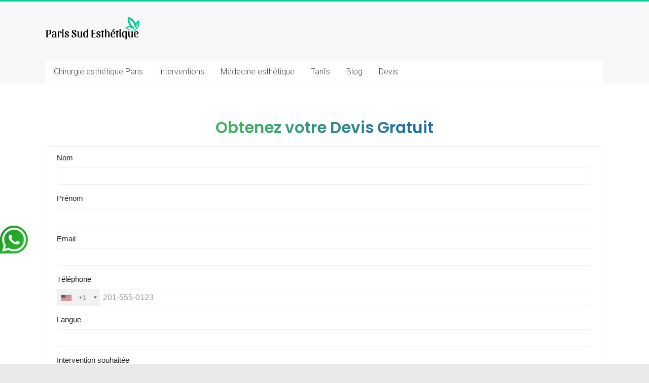

--- FILE ---
content_type: text/html; charset=UTF-8
request_url: https://www.parisud-esthetique.com/comment-nettoyer-le-nez-apres-une-rhinoplastie/
body_size: 15836
content:
<!DOCTYPE html><html lang="fr-FR"><head><meta charset="UTF-8" /><meta name="viewport" content="width=device-width, initial-scale=1"><link rel="profile" href="https://gmpg.org/xfn/11" /><meta name='robots' content='index, follow, max-image-preview:large, max-snippet:-1, max-video-preview:-1' /><title>Se nettoyer le nez apres rhinoplastie: lavage nasal, position nettoyage.</title><meta name="description" content="Suites operatoires d une rhinoplastie: comment se nettoyer le nez, conseils et recommandations, lavages nasaux, retrait bouchons, atellle." /><link rel="canonical" href="https://www.parisud-esthetique.com/comment-nettoyer-le-nez-apres-une-rhinoplastie/" /><meta property="og:locale" content="fr_FR" /><meta property="og:type" content="article" /><meta property="og:title" content="Se nettoyer le nez apres rhinoplastie: lavage nasal, position nettoyage." /><meta property="og:description" content="Suites operatoires d une rhinoplastie: comment se nettoyer le nez, conseils et recommandations, lavages nasaux, retrait bouchons, atellle." /><meta property="og:url" content="https://www.parisud-esthetique.com/comment-nettoyer-le-nez-apres-une-rhinoplastie/" /><meta property="og:site_name" content="chirurgie esthetique" /><meta property="article:published_time" content="2023-06-27T10:58:34+00:00" /><meta property="article:modified_time" content="2023-06-30T13:58:27+00:00" /><meta property="og:image" content="https://www.parisud-esthetique.com/wp-content/uploads/2022/04/lavados-nasales-800x533-1.jpg" /><meta property="og:image:width" content="800" /><meta property="og:image:height" content="533" /><meta property="og:image:type" content="image/jpeg" /><meta name="author" content="Clementine Bonnet" /><meta name="twitter:card" content="summary_large_image" /><meta name="twitter:label1" content="Écrit par" /><meta name="twitter:data1" content="Clementine Bonnet" /><meta name="twitter:label2" content="Durée de lecture estimée" /><meta name="twitter:data2" content="3 minutes" /> <script type="application/ld+json" class="yoast-schema-graph">{"@context":"https://schema.org","@graph":[{"@type":"Article","@id":"https://www.parisud-esthetique.com/comment-nettoyer-le-nez-apres-une-rhinoplastie/#article","isPartOf":{"@id":"https://www.parisud-esthetique.com/comment-nettoyer-le-nez-apres-une-rhinoplastie/"},"author":{"name":"Clementine Bonnet","@id":"https://www.parisud-esthetique.com/#/schema/person/c4005e4fb0535d0e707431982dbf8c43"},"headline":"Comment nettoyer le nez après une rhinoplastie ?","datePublished":"2023-06-27T10:58:34+00:00","dateModified":"2023-06-30T13:58:27+00:00","mainEntityOfPage":{"@id":"https://www.parisud-esthetique.com/comment-nettoyer-le-nez-apres-une-rhinoplastie/"},"wordCount":559,"publisher":{"@id":"https://www.parisud-esthetique.com/#organization"},"image":{"@id":"https://www.parisud-esthetique.com/comment-nettoyer-le-nez-apres-une-rhinoplastie/#primaryimage"},"thumbnailUrl":"https://www.parisud-esthetique.com/wp-content/uploads/2022/04/lavados-nasales-800x533-1.jpg","inLanguage":"fr-FR"},{"@type":"WebPage","@id":"https://www.parisud-esthetique.com/comment-nettoyer-le-nez-apres-une-rhinoplastie/","url":"https://www.parisud-esthetique.com/comment-nettoyer-le-nez-apres-une-rhinoplastie/","name":"Se nettoyer le nez apres rhinoplastie: lavage nasal, position nettoyage.","isPartOf":{"@id":"https://www.parisud-esthetique.com/#website"},"primaryImageOfPage":{"@id":"https://www.parisud-esthetique.com/comment-nettoyer-le-nez-apres-une-rhinoplastie/#primaryimage"},"image":{"@id":"https://www.parisud-esthetique.com/comment-nettoyer-le-nez-apres-une-rhinoplastie/#primaryimage"},"thumbnailUrl":"https://www.parisud-esthetique.com/wp-content/uploads/2022/04/lavados-nasales-800x533-1.jpg","datePublished":"2023-06-27T10:58:34+00:00","dateModified":"2023-06-30T13:58:27+00:00","description":"Suites operatoires d une rhinoplastie: comment se nettoyer le nez, conseils et recommandations, lavages nasaux, retrait bouchons, atellle.","breadcrumb":{"@id":"https://www.parisud-esthetique.com/comment-nettoyer-le-nez-apres-une-rhinoplastie/#breadcrumb"},"inLanguage":"fr-FR","potentialAction":[{"@type":"ReadAction","target":["https://www.parisud-esthetique.com/comment-nettoyer-le-nez-apres-une-rhinoplastie/"]}]},{"@type":"ImageObject","inLanguage":"fr-FR","@id":"https://www.parisud-esthetique.com/comment-nettoyer-le-nez-apres-une-rhinoplastie/#primaryimage","url":"https://www.parisud-esthetique.com/wp-content/uploads/2022/04/lavados-nasales-800x533-1.jpg","contentUrl":"https://www.parisud-esthetique.com/wp-content/uploads/2022/04/lavados-nasales-800x533-1.jpg","width":800,"height":533,"caption":"se-nettoyer-le-nez-apres-rhinopalstie"},{"@type":"BreadcrumbList","@id":"https://www.parisud-esthetique.com/comment-nettoyer-le-nez-apres-une-rhinoplastie/#breadcrumb","itemListElement":[{"@type":"ListItem","position":1,"name":"Accueil","item":"https://www.parisud-esthetique.com/"},{"@type":"ListItem","position":2,"name":"Blog","item":"https://www.parisud-esthetique.com/blog/"},{"@type":"ListItem","position":3,"name":"Comment nettoyer le nez après une rhinoplastie ?"}]},{"@type":"WebSite","@id":"https://www.parisud-esthetique.com/#website","url":"https://www.parisud-esthetique.com/","name":"chirurgie esthetique","description":"","publisher":{"@id":"https://www.parisud-esthetique.com/#organization"},"potentialAction":[{"@type":"SearchAction","target":{"@type":"EntryPoint","urlTemplate":"https://www.parisud-esthetique.com/?s={search_term_string}"},"query-input":{"@type":"PropertyValueSpecification","valueRequired":true,"valueName":"search_term_string"}}],"inLanguage":"fr-FR"},{"@type":"Organization","@id":"https://www.parisud-esthetique.com/#organization","name":"chirurgie esthetique","url":"https://www.parisud-esthetique.com/","logo":{"@type":"ImageObject","inLanguage":"fr-FR","@id":"https://www.parisud-esthetique.com/#/schema/logo/image/","url":"https://www.parisud-esthetique.com/wp-content/uploads/2021/03/logo1-2.png","contentUrl":"https://www.parisud-esthetique.com/wp-content/uploads/2021/03/logo1-2.png","width":185,"height":47,"caption":"chirurgie esthetique"},"image":{"@id":"https://www.parisud-esthetique.com/#/schema/logo/image/"}},{"@type":"Person","@id":"https://www.parisud-esthetique.com/#/schema/person/c4005e4fb0535d0e707431982dbf8c43","name":"Clementine Bonnet","image":{"@type":"ImageObject","inLanguage":"fr-FR","@id":"https://www.parisud-esthetique.com/#/schema/person/image/","url":"https://secure.gravatar.com/avatar/3f8f1ccd02ef5ed6f9a2a15add0ac2229090294834bf1929efcb9dddeb32c159?s=96&d=mm&r=g","contentUrl":"https://secure.gravatar.com/avatar/3f8f1ccd02ef5ed6f9a2a15add0ac2229090294834bf1929efcb9dddeb32c159?s=96&d=mm&r=g","caption":"Clementine Bonnet"},"url":"https://www.parisud-esthetique.com/author/parisudref/"}]}</script> <link rel='dns-prefetch' href='//fonts.googleapis.com' /><link rel="alternate" type="application/rss+xml" title="chirurgie esthetique &raquo; Flux" href="https://www.parisud-esthetique.com/feed/" /><link rel="alternate" type="application/rss+xml" title="chirurgie esthetique &raquo; Flux des commentaires" href="https://www.parisud-esthetique.com/comments/feed/" /><link rel="alternate" title="oEmbed (JSON)" type="application/json+oembed" href="https://www.parisud-esthetique.com/wp-json/oembed/1.0/embed?url=https%3A%2F%2Fwww.parisud-esthetique.com%2Fcomment-nettoyer-le-nez-apres-une-rhinoplastie%2F" /><link rel="alternate" title="oEmbed (XML)" type="text/xml+oembed" href="https://www.parisud-esthetique.com/wp-json/oembed/1.0/embed?url=https%3A%2F%2Fwww.parisud-esthetique.com%2Fcomment-nettoyer-le-nez-apres-une-rhinoplastie%2F&#038;format=xml" /><style id='wp-img-auto-sizes-contain-inline-css' type='text/css'>img:is([sizes=auto i],[sizes^="auto," i]){contain-intrinsic-size:3000px 1500px}
/*# sourceURL=wp-img-auto-sizes-contain-inline-css */</style><style id='wp-emoji-styles-inline-css' type='text/css'>img.wp-smiley, img.emoji {
		display: inline !important;
		border: none !important;
		box-shadow: none !important;
		height: 1em !important;
		width: 1em !important;
		margin: 0 0.07em !important;
		vertical-align: -0.1em !important;
		background: none !important;
		padding: 0 !important;
	}
/*# sourceURL=wp-emoji-styles-inline-css */</style><style id='wp-block-library-inline-css' type='text/css'>:root{--wp-block-synced-color:#7a00df;--wp-block-synced-color--rgb:122,0,223;--wp-bound-block-color:var(--wp-block-synced-color);--wp-editor-canvas-background:#ddd;--wp-admin-theme-color:#007cba;--wp-admin-theme-color--rgb:0,124,186;--wp-admin-theme-color-darker-10:#006ba1;--wp-admin-theme-color-darker-10--rgb:0,107,160.5;--wp-admin-theme-color-darker-20:#005a87;--wp-admin-theme-color-darker-20--rgb:0,90,135;--wp-admin-border-width-focus:2px}@media (min-resolution:192dpi){:root{--wp-admin-border-width-focus:1.5px}}.wp-element-button{cursor:pointer}:root .has-very-light-gray-background-color{background-color:#eee}:root .has-very-dark-gray-background-color{background-color:#313131}:root .has-very-light-gray-color{color:#eee}:root .has-very-dark-gray-color{color:#313131}:root .has-vivid-green-cyan-to-vivid-cyan-blue-gradient-background{background:linear-gradient(135deg,#00d084,#0693e3)}:root .has-purple-crush-gradient-background{background:linear-gradient(135deg,#34e2e4,#4721fb 50%,#ab1dfe)}:root .has-hazy-dawn-gradient-background{background:linear-gradient(135deg,#faaca8,#dad0ec)}:root .has-subdued-olive-gradient-background{background:linear-gradient(135deg,#fafae1,#67a671)}:root .has-atomic-cream-gradient-background{background:linear-gradient(135deg,#fdd79a,#004a59)}:root .has-nightshade-gradient-background{background:linear-gradient(135deg,#330968,#31cdcf)}:root .has-midnight-gradient-background{background:linear-gradient(135deg,#020381,#2874fc)}:root{--wp--preset--font-size--normal:16px;--wp--preset--font-size--huge:42px}.has-regular-font-size{font-size:1em}.has-larger-font-size{font-size:2.625em}.has-normal-font-size{font-size:var(--wp--preset--font-size--normal)}.has-huge-font-size{font-size:var(--wp--preset--font-size--huge)}.has-text-align-center{text-align:center}.has-text-align-left{text-align:left}.has-text-align-right{text-align:right}.has-fit-text{white-space:nowrap!important}#end-resizable-editor-section{display:none}.aligncenter{clear:both}.items-justified-left{justify-content:flex-start}.items-justified-center{justify-content:center}.items-justified-right{justify-content:flex-end}.items-justified-space-between{justify-content:space-between}.screen-reader-text{border:0;clip-path:inset(50%);height:1px;margin:-1px;overflow:hidden;padding:0;position:absolute;width:1px;word-wrap:normal!important}.screen-reader-text:focus{background-color:#ddd;clip-path:none;color:#444;display:block;font-size:1em;height:auto;left:5px;line-height:normal;padding:15px 23px 14px;text-decoration:none;top:5px;width:auto;z-index:100000}html :where(.has-border-color){border-style:solid}html :where([style*=border-top-color]){border-top-style:solid}html :where([style*=border-right-color]){border-right-style:solid}html :where([style*=border-bottom-color]){border-bottom-style:solid}html :where([style*=border-left-color]){border-left-style:solid}html :where([style*=border-width]){border-style:solid}html :where([style*=border-top-width]){border-top-style:solid}html :where([style*=border-right-width]){border-right-style:solid}html :where([style*=border-bottom-width]){border-bottom-style:solid}html :where([style*=border-left-width]){border-left-style:solid}html :where(img[class*=wp-image-]){height:auto;max-width:100%}:where(figure){margin:0 0 1em}html :where(.is-position-sticky){--wp-admin--admin-bar--position-offset:var(--wp-admin--admin-bar--height,0px)}@media screen and (max-width:600px){html :where(.is-position-sticky){--wp-admin--admin-bar--position-offset:0px}}

/*# sourceURL=wp-block-library-inline-css */</style><style id='global-styles-inline-css' type='text/css'>:root{--wp--preset--aspect-ratio--square: 1;--wp--preset--aspect-ratio--4-3: 4/3;--wp--preset--aspect-ratio--3-4: 3/4;--wp--preset--aspect-ratio--3-2: 3/2;--wp--preset--aspect-ratio--2-3: 2/3;--wp--preset--aspect-ratio--16-9: 16/9;--wp--preset--aspect-ratio--9-16: 9/16;--wp--preset--color--black: #000000;--wp--preset--color--cyan-bluish-gray: #abb8c3;--wp--preset--color--white: #ffffff;--wp--preset--color--pale-pink: #f78da7;--wp--preset--color--vivid-red: #cf2e2e;--wp--preset--color--luminous-vivid-orange: #ff6900;--wp--preset--color--luminous-vivid-amber: #fcb900;--wp--preset--color--light-green-cyan: #7bdcb5;--wp--preset--color--vivid-green-cyan: #00d084;--wp--preset--color--pale-cyan-blue: #8ed1fc;--wp--preset--color--vivid-cyan-blue: #0693e3;--wp--preset--color--vivid-purple: #9b51e0;--wp--preset--gradient--vivid-cyan-blue-to-vivid-purple: linear-gradient(135deg,rgb(6,147,227) 0%,rgb(155,81,224) 100%);--wp--preset--gradient--light-green-cyan-to-vivid-green-cyan: linear-gradient(135deg,rgb(122,220,180) 0%,rgb(0,208,130) 100%);--wp--preset--gradient--luminous-vivid-amber-to-luminous-vivid-orange: linear-gradient(135deg,rgb(252,185,0) 0%,rgb(255,105,0) 100%);--wp--preset--gradient--luminous-vivid-orange-to-vivid-red: linear-gradient(135deg,rgb(255,105,0) 0%,rgb(207,46,46) 100%);--wp--preset--gradient--very-light-gray-to-cyan-bluish-gray: linear-gradient(135deg,rgb(238,238,238) 0%,rgb(169,184,195) 100%);--wp--preset--gradient--cool-to-warm-spectrum: linear-gradient(135deg,rgb(74,234,220) 0%,rgb(151,120,209) 20%,rgb(207,42,186) 40%,rgb(238,44,130) 60%,rgb(251,105,98) 80%,rgb(254,248,76) 100%);--wp--preset--gradient--blush-light-purple: linear-gradient(135deg,rgb(255,206,236) 0%,rgb(152,150,240) 100%);--wp--preset--gradient--blush-bordeaux: linear-gradient(135deg,rgb(254,205,165) 0%,rgb(254,45,45) 50%,rgb(107,0,62) 100%);--wp--preset--gradient--luminous-dusk: linear-gradient(135deg,rgb(255,203,112) 0%,rgb(199,81,192) 50%,rgb(65,88,208) 100%);--wp--preset--gradient--pale-ocean: linear-gradient(135deg,rgb(255,245,203) 0%,rgb(182,227,212) 50%,rgb(51,167,181) 100%);--wp--preset--gradient--electric-grass: linear-gradient(135deg,rgb(202,248,128) 0%,rgb(113,206,126) 100%);--wp--preset--gradient--midnight: linear-gradient(135deg,rgb(2,3,129) 0%,rgb(40,116,252) 100%);--wp--preset--font-size--small: 13px;--wp--preset--font-size--medium: 20px;--wp--preset--font-size--large: 36px;--wp--preset--font-size--x-large: 42px;--wp--preset--spacing--20: 0.44rem;--wp--preset--spacing--30: 0.67rem;--wp--preset--spacing--40: 1rem;--wp--preset--spacing--50: 1.5rem;--wp--preset--spacing--60: 2.25rem;--wp--preset--spacing--70: 3.38rem;--wp--preset--spacing--80: 5.06rem;--wp--preset--shadow--natural: 6px 6px 9px rgba(0, 0, 0, 0.2);--wp--preset--shadow--deep: 12px 12px 50px rgba(0, 0, 0, 0.4);--wp--preset--shadow--sharp: 6px 6px 0px rgba(0, 0, 0, 0.2);--wp--preset--shadow--outlined: 6px 6px 0px -3px rgb(255, 255, 255), 6px 6px rgb(0, 0, 0);--wp--preset--shadow--crisp: 6px 6px 0px rgb(0, 0, 0);}:where(.is-layout-flex){gap: 0.5em;}:where(.is-layout-grid){gap: 0.5em;}body .is-layout-flex{display: flex;}.is-layout-flex{flex-wrap: wrap;align-items: center;}.is-layout-flex > :is(*, div){margin: 0;}body .is-layout-grid{display: grid;}.is-layout-grid > :is(*, div){margin: 0;}:where(.wp-block-columns.is-layout-flex){gap: 2em;}:where(.wp-block-columns.is-layout-grid){gap: 2em;}:where(.wp-block-post-template.is-layout-flex){gap: 1.25em;}:where(.wp-block-post-template.is-layout-grid){gap: 1.25em;}.has-black-color{color: var(--wp--preset--color--black) !important;}.has-cyan-bluish-gray-color{color: var(--wp--preset--color--cyan-bluish-gray) !important;}.has-white-color{color: var(--wp--preset--color--white) !important;}.has-pale-pink-color{color: var(--wp--preset--color--pale-pink) !important;}.has-vivid-red-color{color: var(--wp--preset--color--vivid-red) !important;}.has-luminous-vivid-orange-color{color: var(--wp--preset--color--luminous-vivid-orange) !important;}.has-luminous-vivid-amber-color{color: var(--wp--preset--color--luminous-vivid-amber) !important;}.has-light-green-cyan-color{color: var(--wp--preset--color--light-green-cyan) !important;}.has-vivid-green-cyan-color{color: var(--wp--preset--color--vivid-green-cyan) !important;}.has-pale-cyan-blue-color{color: var(--wp--preset--color--pale-cyan-blue) !important;}.has-vivid-cyan-blue-color{color: var(--wp--preset--color--vivid-cyan-blue) !important;}.has-vivid-purple-color{color: var(--wp--preset--color--vivid-purple) !important;}.has-black-background-color{background-color: var(--wp--preset--color--black) !important;}.has-cyan-bluish-gray-background-color{background-color: var(--wp--preset--color--cyan-bluish-gray) !important;}.has-white-background-color{background-color: var(--wp--preset--color--white) !important;}.has-pale-pink-background-color{background-color: var(--wp--preset--color--pale-pink) !important;}.has-vivid-red-background-color{background-color: var(--wp--preset--color--vivid-red) !important;}.has-luminous-vivid-orange-background-color{background-color: var(--wp--preset--color--luminous-vivid-orange) !important;}.has-luminous-vivid-amber-background-color{background-color: var(--wp--preset--color--luminous-vivid-amber) !important;}.has-light-green-cyan-background-color{background-color: var(--wp--preset--color--light-green-cyan) !important;}.has-vivid-green-cyan-background-color{background-color: var(--wp--preset--color--vivid-green-cyan) !important;}.has-pale-cyan-blue-background-color{background-color: var(--wp--preset--color--pale-cyan-blue) !important;}.has-vivid-cyan-blue-background-color{background-color: var(--wp--preset--color--vivid-cyan-blue) !important;}.has-vivid-purple-background-color{background-color: var(--wp--preset--color--vivid-purple) !important;}.has-black-border-color{border-color: var(--wp--preset--color--black) !important;}.has-cyan-bluish-gray-border-color{border-color: var(--wp--preset--color--cyan-bluish-gray) !important;}.has-white-border-color{border-color: var(--wp--preset--color--white) !important;}.has-pale-pink-border-color{border-color: var(--wp--preset--color--pale-pink) !important;}.has-vivid-red-border-color{border-color: var(--wp--preset--color--vivid-red) !important;}.has-luminous-vivid-orange-border-color{border-color: var(--wp--preset--color--luminous-vivid-orange) !important;}.has-luminous-vivid-amber-border-color{border-color: var(--wp--preset--color--luminous-vivid-amber) !important;}.has-light-green-cyan-border-color{border-color: var(--wp--preset--color--light-green-cyan) !important;}.has-vivid-green-cyan-border-color{border-color: var(--wp--preset--color--vivid-green-cyan) !important;}.has-pale-cyan-blue-border-color{border-color: var(--wp--preset--color--pale-cyan-blue) !important;}.has-vivid-cyan-blue-border-color{border-color: var(--wp--preset--color--vivid-cyan-blue) !important;}.has-vivid-purple-border-color{border-color: var(--wp--preset--color--vivid-purple) !important;}.has-vivid-cyan-blue-to-vivid-purple-gradient-background{background: var(--wp--preset--gradient--vivid-cyan-blue-to-vivid-purple) !important;}.has-light-green-cyan-to-vivid-green-cyan-gradient-background{background: var(--wp--preset--gradient--light-green-cyan-to-vivid-green-cyan) !important;}.has-luminous-vivid-amber-to-luminous-vivid-orange-gradient-background{background: var(--wp--preset--gradient--luminous-vivid-amber-to-luminous-vivid-orange) !important;}.has-luminous-vivid-orange-to-vivid-red-gradient-background{background: var(--wp--preset--gradient--luminous-vivid-orange-to-vivid-red) !important;}.has-very-light-gray-to-cyan-bluish-gray-gradient-background{background: var(--wp--preset--gradient--very-light-gray-to-cyan-bluish-gray) !important;}.has-cool-to-warm-spectrum-gradient-background{background: var(--wp--preset--gradient--cool-to-warm-spectrum) !important;}.has-blush-light-purple-gradient-background{background: var(--wp--preset--gradient--blush-light-purple) !important;}.has-blush-bordeaux-gradient-background{background: var(--wp--preset--gradient--blush-bordeaux) !important;}.has-luminous-dusk-gradient-background{background: var(--wp--preset--gradient--luminous-dusk) !important;}.has-pale-ocean-gradient-background{background: var(--wp--preset--gradient--pale-ocean) !important;}.has-electric-grass-gradient-background{background: var(--wp--preset--gradient--electric-grass) !important;}.has-midnight-gradient-background{background: var(--wp--preset--gradient--midnight) !important;}.has-small-font-size{font-size: var(--wp--preset--font-size--small) !important;}.has-medium-font-size{font-size: var(--wp--preset--font-size--medium) !important;}.has-large-font-size{font-size: var(--wp--preset--font-size--large) !important;}.has-x-large-font-size{font-size: var(--wp--preset--font-size--x-large) !important;}
/*# sourceURL=global-styles-inline-css */</style><style id='classic-theme-styles-inline-css' type='text/css'>/*! This file is auto-generated */
.wp-block-button__link{color:#fff;background-color:#32373c;border-radius:9999px;box-shadow:none;text-decoration:none;padding:calc(.667em + 2px) calc(1.333em + 2px);font-size:1.125em}.wp-block-file__button{background:#32373c;color:#fff;text-decoration:none}
/*# sourceURL=/wp-includes/css/classic-themes.min.css */</style><link rel='stylesheet' id='accelerate_style-css' href='https://www.parisud-esthetique.com/wp-content/cache/autoptimize/autoptimize_single_063c3c923de5a6b2752b7468c466097e.php?ver=6.9' type='text/css' media='all' /><link rel='stylesheet' id='accelerate_googlefonts-css' href='//fonts.googleapis.com/css?family=Roboto%3A400%2C300%2C100%7CRoboto+Slab%3A700%2C400&#038;ver=6.9' type='text/css' media='all' /><link rel='stylesheet' id='accelerate-fontawesome-css' href='https://www.parisud-esthetique.com/wp-content/cache/autoptimize/autoptimize_single_90b9a7384c160eaae166ccfa9a55d99d.php?ver=4.7.0' type='text/css' media='all' /> <script defer type="text/javascript" src="https://www.parisud-esthetique.com/wp-includes/js/jquery/jquery.min.js?ver=3.7.1" id="jquery-core-js"></script> <script defer type="text/javascript" src="https://www.parisud-esthetique.com/wp-includes/js/jquery/jquery-migrate.min.js?ver=3.4.1" id="jquery-migrate-js"></script> <script defer type="text/javascript" src="https://www.parisud-esthetique.com/wp-content/cache/autoptimize/autoptimize_single_a1ecf37529c08c93f8c3b61b825129a4.php?ver=6.9" id="accelerate-custom-js"></script> <link rel="https://api.w.org/" href="https://www.parisud-esthetique.com/wp-json/" /><link rel="alternate" title="JSON" type="application/json" href="https://www.parisud-esthetique.com/wp-json/wp/v2/posts/1679" /><meta name="generator" content="WordPress 6.9" /><link rel='shortlink' href='https://www.parisud-esthetique.com/?p=1679' /><style type="text/css">.accelerate-button,blockquote,button,input[type=button],input[type=reset],input[type=submit]{background-color:#08cd9c}a{color:#08cd9c}#page{border-top:3px solid #08cd9c}#site-title a:hover{color:#08cd9c}#search-form span,.main-navigation a:hover,.main-navigation ul li ul li a:hover,.main-navigation ul li ul li:hover>a,.main-navigation ul li.current-menu-ancestor a,.main-navigation ul li.current-menu-item a,.main-navigation ul li.current-menu-item ul li a:hover,.main-navigation ul li.current_page_ancestor a,.main-navigation ul li.current_page_item a,.main-navigation ul li:hover>a,.main-small-navigation li:hover > a{background-color:#08cd9c}.site-header .menu-toggle:before{color:#08cd9c}.main-small-navigation li:hover{background-color:#08cd9c}.main-small-navigation ul>.current-menu-item,.main-small-navigation ul>.current_page_item{background:#08cd9c}.footer-menu a:hover,.footer-menu ul li.current-menu-ancestor a,.footer-menu ul li.current-menu-item a,.footer-menu ul li.current_page_ancestor a,.footer-menu ul li.current_page_item a,.footer-menu ul li:hover>a{color:#08cd9c}#featured-slider .slider-read-more-button,.slider-title-head .entry-title a{background-color:#08cd9c}a.slide-prev,a.slide-next,.slider-title-head .entry-title a{background-color:#08cd9c}#controllers a.active,#controllers a:hover{background-color:#08cd9c;color:#08cd9c}.format-link .entry-content a{background-color:#08cd9c}#secondary .widget_featured_single_post h3.widget-title a:hover,.widget_image_service_block .entry-title a:hover{color:#08cd9c}.pagination span{background-color:#08cd9c}.pagination a span:hover{color:#08cd9c;border-color:#08cd9c}#content .comments-area a.comment-edit-link:hover,#content .comments-area a.comment-permalink:hover,#content .comments-area article header cite a:hover,.comments-area .comment-author-link a:hover{color:#08cd9c}.comments-area .comment-author-link span{background-color:#08cd9c}#wp-calendar #today,.comment .comment-reply-link:hover,.nav-next a,.nav-previous a{color:#08cd9c}.widget-title span{border-bottom:2px solid #08cd9c}#secondary h3 span:before,.footer-widgets-area h3 span:before{color:#08cd9c}#secondary .accelerate_tagcloud_widget a:hover,.footer-widgets-area .accelerate_tagcloud_widget a:hover{background-color:#08cd9c}.footer-widgets-area a:hover{color:#08cd9c}.footer-socket-wrapper{border-top:3px solid #08cd9c}.footer-socket-wrapper .copyright a:hover{color:#08cd9c}a#scroll-up{background-color:#08cd9c}.entry-meta .byline i,.entry-meta .cat-links i,.entry-meta a,.post .entry-title a:hover{color:#08cd9c}.entry-meta .post-format i{background-color:#08cd9c}.entry-meta .comments-link a:hover,.entry-meta .edit-link a:hover,.entry-meta .posted-on a:hover,.main-navigation li.menu-item-has-children:hover,.entry-meta .tag-links a:hover{color:#08cd9c}.more-link span,.read-more{background-color:#08cd9c}.woocommerce #respond input#submit, .woocommerce a.button, .woocommerce button.button, .woocommerce input.button, .woocommerce #respond input#submit.alt, .woocommerce a.button.alt, .woocommerce button.button.alt, .woocommerce input.button.alt,.woocommerce span.onsale {background-color: #08cd9c;}.woocommerce ul.products li.product .price .amount,.entry-summary .price .amount,.woocommerce .woocommerce-message::before{color: #08cd9c;},.woocommerce .woocommerce-message { border-top-color: #08cd9c;}</style><style type="text/css" id="wp-custom-css">Integer varius eros et est maximus congue. Pellentesque dapibus, nibh consequat blandit vehicula, turpis magna ultrices turpis, vitae vehicula est arcu et quam. Nullam consectetur eleifend nunc, 


Tarifs chirurgie visage
[table width="900" colwidth="300|300|300" colalign="left|center|center"]
 Interventions  ,  Durée  , prix 
Lifting visage ,2jours / 3 nuits ,1200DT
lipofiling ,2jours / 3 nuits,1200DT
Lifting visage ,2jours / 3 nuits,1200DT
Lifting visage ,2jours / 3 nuits,1200DT
[/table]	


Tarifs chirurgie seins
[table width="900" colwidth="300|300|300" colalign="left|center|center"]
 Interventions  ,  Durée  , prix 
Lifting seins,2jours / 3 nuits ,1200DT
lipofiling ,2jours / 3 nuits,1400DT
Lifting seins,2jours / 3 nuits,2000DT
Lifting sekns,2jours / 3 nuits,1200DT
[/table]	


Tarifs chirurgie silhouette
[table width="900" colwidth="300|300|300" colalign="left|center|center"]
 Interventions  ,  Durée  , prix 
Lifting silhouette,2jours / 3 nuits ,1200DT
lipofiling ,2jours / 3 nuits,1500DT
Lifting silhouette,2jours / 3 nuits,1700DT
Lifting silhouette,2jours / 3 nuits,1300DT
[/table]</style> <script defer src="https://www.googletagmanager.com/gtag/js?id=G-NP916865GR"></script> <script defer src="[data-uri]"></script> </head><body class="wp-singular post-template-default single single-post postid-1679 single-format-standard wp-custom-logo wp-embed-responsive wp-theme-accelerate no-sidebar-full-width better-responsive-menu wide"><div id="page" class="hfeed site"> <a class="skip-link screen-reader-text" href="#main">Skip to content</a><header id="masthead" class="site-header clearfix"><div id="header-text-nav-container" class="clearfix"><div class="inner-wrap"><div id="header-text-nav-wrap" class="clearfix"><div id="header-left-section"><div id="header-logo-image"> <a href="https://www.parisud-esthetique.com/" class="custom-logo-link" rel="home"><img width="185" height="47" src="https://www.parisud-esthetique.com/wp-content/uploads/2021/03/logo1-2.png" class="custom-logo" alt="chirurgie esthetique" decoding="async" /></a></div><div id="header-text" class="screen-reader-text"><h3 id="site-title"> <a href="https://www.parisud-esthetique.com/" title="chirurgie esthetique" rel="home">chirurgie esthetique</a></h3></div></div><div id="header-right-section"><div id="header-right-sidebar" class="clearfix"><aside id="custom_html-2" class="widget_text widget widget_custom_html"><div class="textwidget custom-html-widget"><div class="devis-mobile"> <a href="https://www.parisud-esthetique.com/devis/">Devis Express</a></div></div></aside></div></div></div></div><nav id="site-navigation" class="main-navigation inner-wrap clearfix" role="navigation"><h3 class="menu-toggle">Menu</h3><div class="menu-primary-container"><ul id="menu-primary" class="menu"><li id="menu-item-864" class="menu-item menu-item-type-post_type menu-item-object-page menu-item-home menu-item-864"><a href="https://www.parisud-esthetique.com/">Chirurgie esthétique Paris</a></li><li id="menu-item-866" class="menu-item menu-item-type-post_type menu-item-object-page menu-item-has-children menu-item-866"><a href="https://www.parisud-esthetique.com/interventions/">interventions</a><ul class="sub-menu"><li id="menu-item-867" class="menu-item menu-item-type-post_type menu-item-object-page menu-item-has-children menu-item-867"><a href="https://www.parisud-esthetique.com/chirurgie-visage/">Chirurgie visage</a><ul class="sub-menu"><li id="menu-item-889" class="menu-item menu-item-type-post_type menu-item-object-page menu-item-has-children menu-item-889"><a href="https://www.parisud-esthetique.com/rhinoplastie/">Rhinoplastie</a><ul class="sub-menu"><li id="menu-item-1502" class="menu-item menu-item-type-post_type menu-item-object-page menu-item-1502"><a href="https://www.parisud-esthetique.com/rhinoplastie-ultrasonique-paris/">Rhinoplastie ultrasonique</a></li><li id="menu-item-2261" class="menu-item menu-item-type-post_type menu-item-object-page menu-item-2261"><a href="https://www.parisud-esthetique.com/rhinoplastie-secondaire-paris-chirurgie-correctrice-du-nez/">Rhinoplastie secondaire</a></li><li id="menu-item-2643" class="menu-item menu-item-type-post_type menu-item-object-page menu-item-2643"><a href="https://www.parisud-esthetique.com/rhinoplastie-ethnique-a-paris/">Rhinoplastie ethnique</a></li></ul></li><li id="menu-item-876" class="menu-item menu-item-type-post_type menu-item-object-page menu-item-876"><a href="https://www.parisud-esthetique.com/blepharoplastie/">Blépharoplastie</a></li><li id="menu-item-1259" class="menu-item menu-item-type-post_type menu-item-object-page menu-item-1259"><a href="https://www.parisud-esthetique.com/lifting-visage/">Lifting visage</a></li><li id="menu-item-1184" class="menu-item menu-item-type-post_type menu-item-object-page menu-item-1184"><a href="https://www.parisud-esthetique.com/lipofilling-visage/">Lipofilling visage</a></li><li id="menu-item-1260" class="menu-item menu-item-type-post_type menu-item-object-page menu-item-1260"><a href="https://www.parisud-esthetique.com/genioplastie/">Génioplastie</a></li><li id="menu-item-1261" class="menu-item menu-item-type-post_type menu-item-object-page menu-item-1261"><a href="https://www.parisud-esthetique.com/otoplastie/">Otoplastie</a></li><li id="menu-item-1262" class="menu-item menu-item-type-post_type menu-item-object-page menu-item-1262"><a href="https://www.parisud-esthetique.com/septoplastie/">Septoplastie</a></li><li id="menu-item-1053" class="menu-item menu-item-type-post_type menu-item-object-page menu-item-1053"><a href="https://www.parisud-esthetique.com/lifting-frontal/">Lifting frontal</a></li><li id="menu-item-2298" class="menu-item menu-item-type-post_type menu-item-object-page menu-item-2298"><a href="https://www.parisud-esthetique.com/bichectomie-paris-reduction-boules-de-bichat/">Bichectomie</a></li><li id="menu-item-2305" class="menu-item menu-item-type-post_type menu-item-object-page menu-item-2305"><a href="https://www.parisud-esthetique.com/canthopexie-paris-fox-eyes/">Canthopexie</a></li><li id="menu-item-2531" class="menu-item menu-item-type-post_type menu-item-object-page menu-item-2531"><a href="https://www.parisud-esthetique.com/chirurgie-fossettes-paris/">Dimpleplastie</a></li></ul></li><li id="menu-item-869" class="menu-item menu-item-type-post_type menu-item-object-page menu-item-has-children menu-item-869"><a href="https://www.parisud-esthetique.com/chirurgie-silhouette/">Chirurgie silhouette</a><ul class="sub-menu"><li id="menu-item-883" class="menu-item menu-item-type-post_type menu-item-object-page menu-item-883"><a href="https://www.parisud-esthetique.com/lifting-bras/">Lifting des bras</a></li><li id="menu-item-882" class="menu-item menu-item-type-post_type menu-item-object-page menu-item-882"><a href="https://www.parisud-esthetique.com/lifting-cuisses/">Lifting cuisses</a></li><li id="menu-item-874" class="menu-item menu-item-type-post_type menu-item-object-page menu-item-874"><a href="https://www.parisud-esthetique.com/abdominoplastie/">Abdominoplastie</a></li><li id="menu-item-1075" class="menu-item menu-item-type-post_type menu-item-object-page menu-item-1075"><a href="https://www.parisud-esthetique.com/liposuccion/">Liposuccion</a></li><li id="menu-item-1439" class="menu-item menu-item-type-post_type menu-item-object-page menu-item-1439"><a href="https://www.parisud-esthetique.com/lipofilling-fessier-paris/">Lipofilling fessier</a></li><li id="menu-item-2656" class="menu-item menu-item-type-post_type menu-item-object-page menu-item-2656"><a href="https://www.parisud-esthetique.com/chirurgie-barbie-waist-paris/">Chirurgie Barbie Waist</a></li></ul></li><li id="menu-item-868" class="menu-item menu-item-type-post_type menu-item-object-page menu-item-has-children menu-item-868"><a href="https://www.parisud-esthetique.com/chirurgie-seins/">Chirurgie seins</a><ul class="sub-menu"><li id="menu-item-875" class="menu-item menu-item-type-post_type menu-item-object-page menu-item-875"><a href="https://www.parisud-esthetique.com/augmentation-mammaire/">Augmentation mammaire</a></li><li id="menu-item-886" class="menu-item menu-item-type-post_type menu-item-object-page menu-item-886"><a href="https://www.parisud-esthetique.com/lipofilling-seins/">Lipofilling seins</a></li><li id="menu-item-888" class="menu-item menu-item-type-post_type menu-item-object-page menu-item-888"><a href="https://www.parisud-esthetique.com/reduction-mammaire/">Réduction mammaire</a></li><li id="menu-item-884" class="menu-item menu-item-type-post_type menu-item-object-page menu-item-884"><a href="https://www.parisud-esthetique.com/lifting-seins/">Lifting seins</a></li><li id="menu-item-2289" class="menu-item menu-item-type-post_type menu-item-object-page menu-item-2289"><a href="https://www.parisud-esthetique.com/changement-protheses-mammaires-paris/">Changement prothèses mammaires</a></li></ul></li><li id="menu-item-873" class="menu-item menu-item-type-post_type menu-item-object-page menu-item-has-children menu-item-873"><a href="https://www.parisud-esthetique.com/chirurgie-de-lhomme/">Chirurgie homme</a><ul class="sub-menu"><li id="menu-item-880" class="menu-item menu-item-type-post_type menu-item-object-page menu-item-880"><a href="https://www.parisud-esthetique.com/greffe-de-cheveux/">Greffe de cheveux</a></li><li id="menu-item-2283" class="menu-item menu-item-type-post_type menu-item-object-page menu-item-2283"><a href="https://www.parisud-esthetique.com/greffe-de-barbe-une-solution-pour-une-barbe-plus-dense/">Greffe de barbe</a></li><li id="menu-item-1264" class="menu-item menu-item-type-post_type menu-item-object-page menu-item-1264"><a href="https://www.parisud-esthetique.com/gynecomastie-2/">Gynécomastie</a></li><li id="menu-item-2308" class="menu-item menu-item-type-post_type menu-item-object-page menu-item-2308"><a href="https://www.parisud-esthetique.com/implant-pectoral-paris-implants-seins-hommes/">Implant pectoral</a></li></ul></li><li id="menu-item-1263" class="menu-item menu-item-type-post_type menu-item-object-page menu-item-has-children menu-item-1263"><a href="https://www.parisud-esthetique.com/soins-dentaires/">Soins dentaires</a><ul class="sub-menu"><li id="menu-item-877" class="menu-item menu-item-type-post_type menu-item-object-page menu-item-877"><a href="https://www.parisud-esthetique.com/facette-dentaire-tunisie/">Facette dentaire</a></li><li id="menu-item-1054" class="menu-item menu-item-type-post_type menu-item-object-page menu-item-1054"><a href="https://www.parisud-esthetique.com/implant-dentaire/">Implants dentaires</a></li><li id="menu-item-1092" class="menu-item menu-item-type-post_type menu-item-object-page menu-item-1092"><a href="https://www.parisud-esthetique.com/blanchiment-dentaire/">Blanchiment dentaire</a></li><li id="menu-item-1379" class="menu-item menu-item-type-post_type menu-item-object-page menu-item-1379"><a href="https://www.parisud-esthetique.com/hollywood-smile-paris/">Hollywood smile </a></li><li id="menu-item-1814" class="menu-item menu-item-type-post_type menu-item-object-page menu-item-1814"><a href="https://www.parisud-esthetique.com/couronne-dentaire-paris-reparer-les-dents-cassees-dans-la-meilleure-clinique-en-france/">Couronne dentaire</a></li><li id="menu-item-1403" class="menu-item menu-item-type-post_type menu-item-object-page menu-item-1403"><a href="https://www.parisud-esthetique.com/gingivectomie-paris/">Gingivectomie</a></li><li id="menu-item-1821" class="menu-item menu-item-type-post_type menu-item-object-page menu-item-1821"><a href="https://www.parisud-esthetique.com/plaque-dentaire/">Plaque dentaire</a></li><li id="menu-item-1475" class="menu-item menu-item-type-post_type menu-item-object-page menu-item-1475"><a href="https://www.parisud-esthetique.com/prothese-dentaire-paris/">Prothèses dentaires</a></li></ul></li><li id="menu-item-2151" class="menu-item menu-item-type-post_type menu-item-object-page menu-item-has-children menu-item-2151"><a href="https://www.parisud-esthetique.com/chirurgie-ophtalmologique-paris/">Chirurgie ophtalmologique</a><ul class="sub-menu"><li id="menu-item-2156" class="menu-item menu-item-type-post_type menu-item-object-page menu-item-2156"><a href="https://www.parisud-esthetique.com/lasik-paris/">Lasik Paris</a></li><li id="menu-item-2159" class="menu-item menu-item-type-post_type menu-item-object-page menu-item-2159"><a href="https://www.parisud-esthetique.com/cataracte-paris/">Cataracte Paris</a></li><li id="menu-item-2162" class="menu-item menu-item-type-post_type menu-item-object-page menu-item-2162"><a href="https://www.parisud-esthetique.com/lentille-intraoculaire-paris/">Lentille intraoculaire Paris</a></li></ul></li><li id="menu-item-2166" class="menu-item menu-item-type-post_type menu-item-object-page menu-item-has-children menu-item-2166"><a href="https://www.parisud-esthetique.com/chirurgie-obesite-paris/">Chirurgie de l&rsquo;obésité</a><ul class="sub-menu"><li id="menu-item-2169" class="menu-item menu-item-type-post_type menu-item-object-page menu-item-2169"><a href="https://www.parisud-esthetique.com/sleeve-paris/">Sleeve gastrectomie</a></li><li id="menu-item-2175" class="menu-item menu-item-type-post_type menu-item-object-page menu-item-2175"><a href="https://www.parisud-esthetique.com/bypass-gastrique/">Bypass gastrique</a></li><li id="menu-item-2178" class="menu-item menu-item-type-post_type menu-item-object-page menu-item-2178"><a href="https://www.parisud-esthetique.com/anneau-gastrique-paris/">Anneau gastrique</a></li><li id="menu-item-2184" class="menu-item menu-item-type-post_type menu-item-object-page menu-item-2184"><a href="https://www.parisud-esthetique.com/ballon-gastrique-paris/">Ballon gastrique</a></li></ul></li><li id="menu-item-2187" class="menu-item menu-item-type-post_type menu-item-object-page menu-item-has-children menu-item-2187"><a href="https://www.parisud-esthetique.com/chirurgie-orthopedique-paris/">Chirurgie orthopédique</a><ul class="sub-menu"><li id="menu-item-2191" class="menu-item menu-item-type-post_type menu-item-object-page menu-item-2191"><a href="https://www.parisud-esthetique.com/pose-prothese-de-la-hanche-paris/">Prothèse de la hanche</a></li><li id="menu-item-2195" class="menu-item menu-item-type-post_type menu-item-object-page menu-item-2195"><a href="https://www.parisud-esthetique.com/operation-hallux-valgus-paris/">Hallux Valgus</a></li><li id="menu-item-2199" class="menu-item menu-item-type-post_type menu-item-object-page menu-item-2199"><a href="https://www.parisud-esthetique.com/operation-hernie-discale/">Hernie discale</a></li><li id="menu-item-2208" class="menu-item menu-item-type-post_type menu-item-object-page menu-item-2208"><a href="https://www.parisud-esthetique.com/prothese-du-genou-paris-arthroplastie/">Prothèse du genou</a></li><li id="menu-item-2220" class="menu-item menu-item-type-post_type menu-item-object-page menu-item-2220"><a href="https://www.parisud-esthetique.com/chirurgie-canal-carpien-paris-le-traitement-chirurgical-du-syndrome-du-canal-carpien/">Chirurgie canal carpien</a></li></ul></li><li id="menu-item-2224" class="menu-item menu-item-type-post_type menu-item-object-page menu-item-has-children menu-item-2224"><a href="https://www.parisud-esthetique.com/chirurgie-intime-paris/">Chirurgie intime</a><ul class="sub-menu"><li id="menu-item-2227" class="menu-item menu-item-type-post_type menu-item-object-page menu-item-2227"><a href="https://www.parisud-esthetique.com/hymenoplastie-paris/">Hyménoplastie</a></li><li id="menu-item-2230" class="menu-item menu-item-type-post_type menu-item-object-page menu-item-2230"><a href="https://www.parisud-esthetique.com/nymphoplastie-paris/">Nymphoplastie</a></li><li id="menu-item-2234" class="menu-item menu-item-type-post_type menu-item-object-page menu-item-2234"><a href="https://www.parisud-esthetique.com/lipofilling-grandes-levres/">Lipofilling grandes lèvres</a></li><li id="menu-item-2239" class="menu-item menu-item-type-post_type menu-item-object-page menu-item-2239"><a href="https://www.parisud-esthetique.com/vaginoplastie-paris/">Vaginoplastie</a></li><li id="menu-item-2247" class="menu-item menu-item-type-post_type menu-item-object-page menu-item-2247"><a href="https://www.parisud-esthetique.com/reduction-grandes-levres-vulvaires-paris-chirurgie-des-levres-genitales/">Réduction grandes lèvres</a></li><li id="menu-item-2250" class="menu-item menu-item-type-post_type menu-item-object-page menu-item-2250"><a href="https://www.parisud-esthetique.com/augmentation-point-g-paris/">Augmentation point G</a></li><li id="menu-item-2242" class="menu-item menu-item-type-post_type menu-item-object-page menu-item-2242"><a href="https://www.parisud-esthetique.com/penoplastie-paris/">Pénoplastie</a></li></ul></li><li id="menu-item-2258" class="menu-item menu-item-type-post_type menu-item-object-page menu-item-has-children menu-item-2258"><a href="https://www.parisud-esthetique.com/traitement-de-linfertilite-paris-procreation-medicalement-assistee-pma/">Procréation médicalement assistée (PMA)</a><ul class="sub-menu"><li id="menu-item-2269" class="menu-item menu-item-type-post_type menu-item-object-page menu-item-2269"><a href="https://www.parisud-esthetique.com/fiv-paris/">FIV Paris</a></li><li id="menu-item-2272" class="menu-item menu-item-type-post_type menu-item-object-page menu-item-2272"><a href="https://www.parisud-esthetique.com/insemination-artificielle-paris-traitement-de-linfertilite/">Insémination artificielle</a></li><li id="menu-item-2275" class="menu-item menu-item-type-post_type menu-item-object-page menu-item-2275"><a href="https://www.parisud-esthetique.com/biopsie-testiculaire-a-paris/">Biopsie testiculaire</a></li><li id="menu-item-2278" class="menu-item menu-item-type-post_type menu-item-object-page menu-item-2278"><a href="https://www.parisud-esthetique.com/myomectomie-paris-operation-des-fibromes-uterins/">Myomectomie</a></li></ul></li></ul></li><li id="menu-item-1368" class="menu-item menu-item-type-post_type menu-item-object-page menu-item-has-children menu-item-1368"><a href="https://www.parisud-esthetique.com/medecine-esthetique/">Médecine esthétique</a><ul class="sub-menu"><li id="menu-item-1396" class="menu-item menu-item-type-post_type menu-item-object-page menu-item-1396"><a href="https://www.parisud-esthetique.com/botox-paris/">Botox</a></li><li id="menu-item-1423" class="menu-item menu-item-type-post_type menu-item-object-page menu-item-1423"><a href="https://www.parisud-esthetique.com/injection-acide-hyaluronique-paris/">Acide hyaluronique</a></li><li id="menu-item-1390" class="menu-item menu-item-type-post_type menu-item-object-page menu-item-1390"><a href="https://www.parisud-esthetique.com/blepharoplastie-laser/">Blépharoplastie laser</a></li><li id="menu-item-1444" class="menu-item menu-item-type-post_type menu-item-object-page menu-item-1444"><a href="https://www.parisud-esthetique.com/laser-vasculaire-paris/">Laser vasculaire</a></li><li id="menu-item-1459" class="menu-item menu-item-type-post_type menu-item-object-page menu-item-1459"><a href="https://www.parisud-esthetique.com/peeling-visage-paris/">Peeling</a></li><li id="menu-item-1497" class="menu-item menu-item-type-post_type menu-item-object-page menu-item-1497"><a href="https://www.parisud-esthetique.com/cryolipolyse-paris/">Cryolipolyse</a></li><li id="menu-item-2148" class="menu-item menu-item-type-post_type menu-item-object-page menu-item-2148"><a href="https://www.parisud-esthetique.com/prp-paris/">PRP</a></li><li id="menu-item-2330" class="menu-item menu-item-type-post_type menu-item-object-page menu-item-2330"><a href="https://www.parisud-esthetique.com/traitement-cicatrices-paris/">Traitement cicatrices</a></li><li id="menu-item-2652" class="menu-item menu-item-type-post_type menu-item-object-page menu-item-2652"><a href="https://www.parisud-esthetique.com/bodytite-paris/">BodyTite</a></li><li id="menu-item-2692" class="menu-item menu-item-type-post_type menu-item-object-page menu-item-2692"><a href="https://www.parisud-esthetique.com/morpheus8/">Morpheus8</a></li></ul></li><li id="menu-item-900" class="menu-item menu-item-type-post_type menu-item-object-page menu-item-900"><a href="https://www.parisud-esthetique.com/tarifs/">Tarifs</a></li><li id="menu-item-1619" class="menu-item menu-item-type-post_type menu-item-object-page current_page_parent menu-item-1619"><a href="https://www.parisud-esthetique.com/blog/">Blog</a></li><li id="menu-item-899" class="menu-item menu-item-type-post_type menu-item-object-page menu-item-899"><a href="https://www.parisud-esthetique.com/devis/">Devis</a></li></ul></div></nav></div></header><div id="main" class="clearfix"><div class="inner-wrap clearfix column-reverse"><div id="primary"><div id="content" class="clearfix"><style>@import url('https://fonts.googleapis.com/css?family=Poppins:400,500,600,700&display=swap');
.title-iframe {
    text-align: center;
    font-size: 31px;
    font-weight: 600;
    font-family: 'Poppins', sans-serif;
    background: -webkit-linear-gradient(right, #3fb55b, #216bad, #3fb55b, #216bad);
    -webkit-background-clip: text;
    -webkit-text-fill-color: transparent;
    padding: 20px 0px;
}</style><h2 class="title-iframe">Obtenez votre Devis Gratuit</h2> <iframe src="https://app.metocrm.com/web-forms/aac28a96-7198-4851-a5e4-1891cd9d9f37"  height="800px" width="100%"  frameborder="0" style="border-radius: 10px;"></iframe><article id="post-1679" class="post-1679 post type-post status-publish format-standard has-post-thumbnail hentry category-non-classe"><header class="entry-header"><h1 class="entry-title"> Comment nettoyer le nez après une rhinoplastie ?</h1></header><div class="entry-meta"> <span class="byline"><span class="author vcard"><i class="fa fa-user"></i><a class="url fn n" href="https://www.parisud-esthetique.com/author/parisudref/" title="Clementine Bonnet">Clementine Bonnet</a></span></span> <span class="cat-links"><i class="fa fa-folder-open"></i><a href="https://www.parisud-esthetique.com/category/non-classe/" rel="category tag">Non classé</a></span> <span class="sep"><span class="post-format"><i class="fa "></i></span></span> <span class="posted-on"><a href="https://www.parisud-esthetique.com/comment-nettoyer-le-nez-apres-une-rhinoplastie/" title="11 h 58 min" rel="bookmark"><i class="fa fa-calendar-o"></i> <time class="entry-date published" datetime="2023-06-27T11:58:34+01:00">27 juin 2023</time><time class="updated" datetime="2023-06-30T14:58:27+01:00">30 juin 2023</time></a></span></div><div class="entry-content clearfix"><p>La rhinoplastie est une technique de chirurgie faciale, dont la récupération a un délai de 2 à 3 semaines. Comme à chaque étape du bloc opératoire, il faut faire attention au processus de récupération après la chirurgie. Il est très important de prêter attention aux soins et aux indications du chirurgien.</p><h2>À quoi ressemble le processus de récupération après une chirurgie esthétique du nez ?</h2><p>N&rsquo;oubliez pas que la phase de récupération est aussi importante que la chirurgie, donc le résultat final dépendra de vous en suivant toutes les instructions du spécialiste en charge de votre cas.</p><h2>Retrait des bouchons et de l&rsquo;attelle nasale</h2><p>Les bouchons nasaux sont retirés après le temps stipulé par le spécialiste. Le délai d&rsquo;attente dépendra du<a href="https://www.parisud-esthetique.com/rhinoplastie/"><strong> type de rhinoplastie</strong></a> pratiquée. Au cours des prochains jours, il est essentiel de maintenir une hygiène scrupuleuse à l&rsquo;intérieur des narines. Pour ce faire, vous pouvez utiliser des cotons tiges, comme ceux pour les oreilles, imbibés d&rsquo;eau oxygénée. Cela vous aidera à éliminer les croûtes et à prévenir les blocages. Il est essentiel de ne pas se moucher et d&rsquo;éviter tout effort.</p><p>Après une semaine, l&rsquo;attelle ou le plâtre sera retiré du nez. Ensuite, si nécessaire, des bandes de ruban adhésif ou un autre type d&rsquo;attelle seront utilisés.</p><p>Il est déconseillé de porter des lunettes, de pratiquer des exercices sportifs ou de faire des efforts comme se moucher pendant un mois. Il est important d&rsquo;éviter le soleil ou les rayons UVA pendant une période minimale de trois mois, en utilisant toujours une protection solaire.</p><h2>Conseils pour nettoyer le nez après une rhinoplastie</h2><p>Lors de la récupération d&rsquo;une rhinoplastie, il est essentiel de suivre les prescriptions du chirurgien. Il est également très important de nettoyer le nez pour favoriser une bonne cicatrisation.</p><p>L&rsquo;un des moyens de garder la zone affectée propre consiste à effectuer des lavages nasaux. Cela évitera la congestion nasale après le retrait des bouchons.</p><h2>Comment se font les lavages nasaux ?</h2><p>On vous explique la bonne façon de se laver les narines après une opération de rhinoplastie.</p><p>Étape 1 : préparez la solution</p><p>Dans un verre propre et mélanger une demi-cuillère à café de sel sans iode avec 8 cuillères à soupe d&rsquo;eau tiède. Ajouter une pincée de bicarbonate de soude. Bien mélanger jusqu&rsquo;à ce que le sel et le bicarbonate de soude se dissolvent dans l&rsquo;eau tiède.</p><p>Il est important de ne pas utiliser de sel avec de l&rsquo;iode, car l&rsquo;iode peut irriter la zone nasale.</p><p>Étape 2 : en position.</p><p>Pour faire des lavages nasaux, il est nécessaire de se pencher au-dessus de l&rsquo;évier avec la tête baissée.</p><p>Étape 3 : comment appliquer la solution saline ?</p><p>Pour effectuer des lavages nasaux, vous aurez besoin d&rsquo;une poire en caoutchouc ou d&rsquo;un irrigateur nasal. Vous remplissez la poire ou l&rsquo;irrigateur avec la solution saline. Insérez le bout de la poire dans l&rsquo;une des narines et pressez la poire pour en vider le contenu dans le nez, laissez agir l&rsquo;eau saline pendant une minute et mouchez-vous doucement. Répétez la même chose dans l&rsquo;autre trou.</p></div></article><ul class="default-wp-page clearfix"><li class="previous"><a href="https://www.parisud-esthetique.com/que-faire-apres-une-rhinoplastie/" rel="prev"><span class="meta-nav">&larr;</span> Que faire après une rhinoplastie ?</a></li><li class="next"><a href="https://www.parisud-esthetique.com/blepharoplastie-laser/" rel="next">Comment se passe la blépharoplastie laser ? <span class="meta-nav">&rarr;</span></a></li></ul></div></div></div></div><footer id="colophon" class="clearfix"><div class="footer-socket-wrapper clearfix"><div class="inner-wrap"><div class="footer-socket-area"></div></div></div></footer> <a href="#masthead" id="scroll-up"><i class="fa fa-long-arrow-up"></i></a></div> <script type="speculationrules">{"prefetch":[{"source":"document","where":{"and":[{"href_matches":"/*"},{"not":{"href_matches":["/wp-*.php","/wp-admin/*","/wp-content/uploads/*","/wp-content/*","/wp-content/plugins/*","/wp-content/themes/accelerate/*","/*\\?(.+)"]}},{"not":{"selector_matches":"a[rel~=\"nofollow\"]"}},{"not":{"selector_matches":".no-prefetch, .no-prefetch a"}}]},"eagerness":"conservative"}]}</script> <script defer type="text/javascript" src="https://www.parisud-esthetique.com/wp-content/plugins/ithemes-security-pro/core/modules/wordpress-tweaks/js/blankshield/blankshield.min.js?ver=4122" id="blankshield-js"></script> <script defer type="text/javascript" src="https://www.parisud-esthetique.com/wp-content/plugins/ithemes-security-pro/core/modules/wordpress-tweaks/js/block-tabnapping.min.js?ver=4122" id="itsec-wt-block-tabnapping-js"></script> <script defer type="text/javascript" src="https://www.parisud-esthetique.com/wp-content/cache/autoptimize/autoptimize_single_aee9276863023e412329a286808804d0.php?ver=6.9" id="accelerate-navigation-js"></script> <script defer type="text/javascript" src="https://www.parisud-esthetique.com/wp-content/cache/autoptimize/autoptimize_single_d40fc8e1e4111778c33910182f0036b4.php?ver=6.9" id="accelerate-skip-link-focus-fix-js"></script> <script id="wp-emoji-settings" type="application/json">{"baseUrl":"https://s.w.org/images/core/emoji/17.0.2/72x72/","ext":".png","svgUrl":"https://s.w.org/images/core/emoji/17.0.2/svg/","svgExt":".svg","source":{"concatemoji":"https://www.parisud-esthetique.com/wp-includes/js/wp-emoji-release.min.js?ver=6.9"}}</script> <script type="module">/*! This file is auto-generated */
const a=JSON.parse(document.getElementById("wp-emoji-settings").textContent),o=(window._wpemojiSettings=a,"wpEmojiSettingsSupports"),s=["flag","emoji"];function i(e){try{var t={supportTests:e,timestamp:(new Date).valueOf()};sessionStorage.setItem(o,JSON.stringify(t))}catch(e){}}function c(e,t,n){e.clearRect(0,0,e.canvas.width,e.canvas.height),e.fillText(t,0,0);t=new Uint32Array(e.getImageData(0,0,e.canvas.width,e.canvas.height).data);e.clearRect(0,0,e.canvas.width,e.canvas.height),e.fillText(n,0,0);const a=new Uint32Array(e.getImageData(0,0,e.canvas.width,e.canvas.height).data);return t.every((e,t)=>e===a[t])}function p(e,t){e.clearRect(0,0,e.canvas.width,e.canvas.height),e.fillText(t,0,0);var n=e.getImageData(16,16,1,1);for(let e=0;e<n.data.length;e++)if(0!==n.data[e])return!1;return!0}function u(e,t,n,a){switch(t){case"flag":return n(e,"\ud83c\udff3\ufe0f\u200d\u26a7\ufe0f","\ud83c\udff3\ufe0f\u200b\u26a7\ufe0f")?!1:!n(e,"\ud83c\udde8\ud83c\uddf6","\ud83c\udde8\u200b\ud83c\uddf6")&&!n(e,"\ud83c\udff4\udb40\udc67\udb40\udc62\udb40\udc65\udb40\udc6e\udb40\udc67\udb40\udc7f","\ud83c\udff4\u200b\udb40\udc67\u200b\udb40\udc62\u200b\udb40\udc65\u200b\udb40\udc6e\u200b\udb40\udc67\u200b\udb40\udc7f");case"emoji":return!a(e,"\ud83e\u1fac8")}return!1}function f(e,t,n,a){let r;const o=(r="undefined"!=typeof WorkerGlobalScope&&self instanceof WorkerGlobalScope?new OffscreenCanvas(300,150):document.createElement("canvas")).getContext("2d",{willReadFrequently:!0}),s=(o.textBaseline="top",o.font="600 32px Arial",{});return e.forEach(e=>{s[e]=t(o,e,n,a)}),s}function r(e){var t=document.createElement("script");t.src=e,t.defer=!0,document.head.appendChild(t)}a.supports={everything:!0,everythingExceptFlag:!0},new Promise(t=>{let n=function(){try{var e=JSON.parse(sessionStorage.getItem(o));if("object"==typeof e&&"number"==typeof e.timestamp&&(new Date).valueOf()<e.timestamp+604800&&"object"==typeof e.supportTests)return e.supportTests}catch(e){}return null}();if(!n){if("undefined"!=typeof Worker&&"undefined"!=typeof OffscreenCanvas&&"undefined"!=typeof URL&&URL.createObjectURL&&"undefined"!=typeof Blob)try{var e="postMessage("+f.toString()+"("+[JSON.stringify(s),u.toString(),c.toString(),p.toString()].join(",")+"));",a=new Blob([e],{type:"text/javascript"});const r=new Worker(URL.createObjectURL(a),{name:"wpTestEmojiSupports"});return void(r.onmessage=e=>{i(n=e.data),r.terminate(),t(n)})}catch(e){}i(n=f(s,u,c,p))}t(n)}).then(e=>{for(const n in e)a.supports[n]=e[n],a.supports.everything=a.supports.everything&&a.supports[n],"flag"!==n&&(a.supports.everythingExceptFlag=a.supports.everythingExceptFlag&&a.supports[n]);var t;a.supports.everythingExceptFlag=a.supports.everythingExceptFlag&&!a.supports.flag,a.supports.everything||((t=a.source||{}).concatemoji?r(t.concatemoji):t.wpemoji&&t.twemoji&&(r(t.twemoji),r(t.wpemoji)))});
//# sourceURL=https://www.parisud-esthetique.com/wp-includes/js/wp-emoji-loader.min.js</script> <a target="_blank"
 href="https://api.whatsapp.com/send?phone=+33635235712&amp;&amp;text=Bonjour,%20Je%20souhaiterais%20conna%C3%AEtre%20vos%20interventions%20et%20vos%20prix%20!"><div class="whatsapp-icon animated infinite pulse"> <img class="trin-trin" src="https://www.parisud-esthetique.com/wp-content/uploads/2023/07/phone.webp" alt=""></div> </a></body></html>